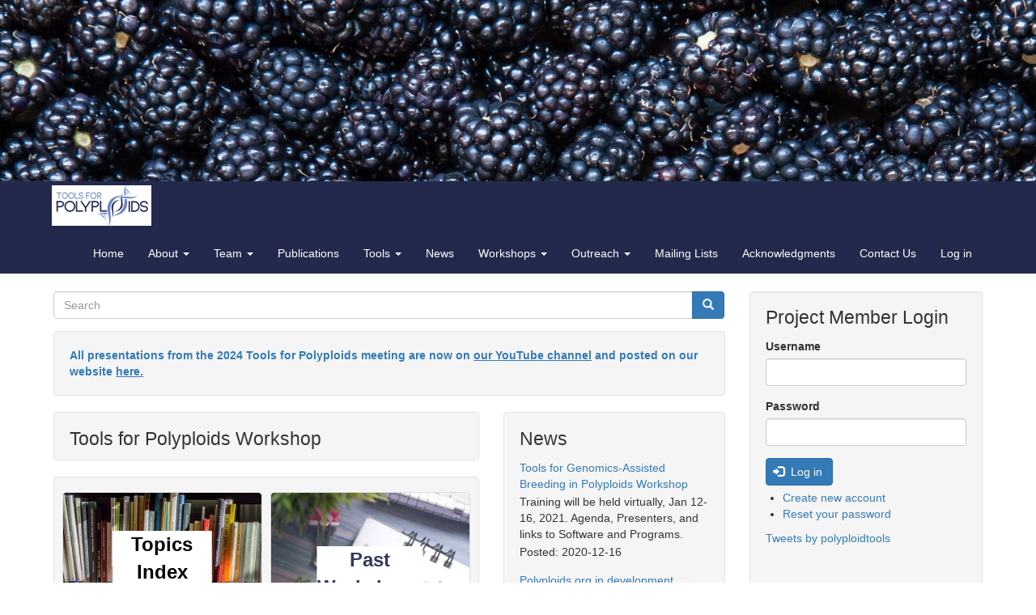

--- FILE ---
content_type: text/html; charset=UTF-8
request_url: https://www.polyploids.org/?page=3
body_size: 8672
content:
<!DOCTYPE html>
<html  lang="en" dir="ltr" prefix="content: http://purl.org/rss/1.0/modules/content/  dc: http://purl.org/dc/terms/  foaf: http://xmlns.com/foaf/0.1/  og: http://ogp.me/ns#  rdfs: http://www.w3.org/2000/01/rdf-schema#  schema: http://schema.org/  sioc: http://rdfs.org/sioc/ns#  sioct: http://rdfs.org/sioc/types#  skos: http://www.w3.org/2004/02/skos/core#  xsd: http://www.w3.org/2001/XMLSchema# ">
  <head>
    <meta charset="utf-8" />
<script async src="https://www.googletagmanager.com/gtag/js?id=UA-6098365-24"></script>
<script>window.dataLayer = window.dataLayer || [];function gtag(){dataLayer.push(arguments)};gtag("js", new Date());gtag("set", "developer_id.dMDhkMT", true);gtag("config", "UA-6098365-24", {"groups":"default","anonymize_ip":true,"page_placeholder":"PLACEHOLDER_page_path","allow_ad_personalization_signals":false});gtag("config", "G-9SBKZMNPR9", {"groups":"default","page_placeholder":"PLACEHOLDER_page_location","allow_ad_personalization_signals":false});gtag("config", "G-TE4D5T0YRJ", {"groups":"default","page_placeholder":"PLACEHOLDER_page_location","allow_ad_personalization_signals":false});gtag("config", "GT-KTPKGSP", {"groups":"default","page_placeholder":"PLACEHOLDER_page_location","allow_ad_personalization_signals":false});</script>
<meta name="Generator" content="Drupal 10 (https://www.drupal.org)" />
<meta name="MobileOptimized" content="width" />
<meta name="HandheldFriendly" content="true" />
<meta name="viewport" content="width=device-width, initial-scale=1.0" />
<script>var ct_check_js_val = '8dd0bc270e340b4f497523f49cbef54f';var drupal_ac_antibot_cookie_value = '36dd14b974e8f9956b36597f0e0985510947db70e154848325210ba23fbfc6f1';var ct_use_cookies = 1;var ct_use_alt_cookies = 0;var ct_capture_buffer = 0;</script>
<link rel="icon" href="/themes/polyploids/favicon.ico" type="image/vnd.microsoft.icon" />
<link rel="canonical" href="https://www.polyploids.org/home" />
<link rel="shortlink" href="https://www.polyploids.org/node/7" />

    <title>Home | Tools for Polyploids</title>
    <link rel="stylesheet" media="all" href="/sites/default/files/css/css_1O-CTdDiqSwpxz-t1o2F6Clcr9jN_IVRqlhjLAjc_6M.css?delta=0&amp;language=en&amp;theme=polyploids&amp;include=[base64]" />
<link rel="stylesheet" media="all" href="https://cdn.jsdelivr.net/npm/bootstrap@3.4.1/dist/css/bootstrap.min.css" integrity="sha256-bZLfwXAP04zRMK2BjiO8iu9pf4FbLqX6zitd+tIvLhE=" crossorigin="anonymous" />
<link rel="stylesheet" media="all" href="https://cdn.jsdelivr.net/npm/@unicorn-fail/drupal-bootstrap-styles@0.0.2/dist/3.1.1/7.x-3.x/drupal-bootstrap.min.css" integrity="sha512-nrwoY8z0/iCnnY9J1g189dfuRMCdI5JBwgvzKvwXC4dZ+145UNBUs+VdeG/TUuYRqlQbMlL4l8U3yT7pVss9Rg==" crossorigin="anonymous" />
<link rel="stylesheet" media="all" href="https://cdn.jsdelivr.net/npm/@unicorn-fail/drupal-bootstrap-styles@0.0.2/dist/3.1.1/8.x-3.x/drupal-bootstrap.min.css" integrity="sha512-jM5OBHt8tKkl65deNLp2dhFMAwoqHBIbzSW0WiRRwJfHzGoxAFuCowGd9hYi1vU8ce5xpa5IGmZBJujm/7rVtw==" crossorigin="anonymous" />
<link rel="stylesheet" media="all" href="https://cdn.jsdelivr.net/npm/@unicorn-fail/drupal-bootstrap-styles@0.0.2/dist/3.2.0/7.x-3.x/drupal-bootstrap.min.css" integrity="sha512-U2uRfTiJxR2skZ8hIFUv5y6dOBd9s8xW+YtYScDkVzHEen0kU0G9mH8F2W27r6kWdHc0EKYGY3JTT3C4pEN+/g==" crossorigin="anonymous" />
<link rel="stylesheet" media="all" href="https://cdn.jsdelivr.net/npm/@unicorn-fail/drupal-bootstrap-styles@0.0.2/dist/3.2.0/8.x-3.x/drupal-bootstrap.min.css" integrity="sha512-JXQ3Lp7Oc2/VyHbK4DKvRSwk2MVBTb6tV5Zv/3d7UIJKlNEGT1yws9vwOVUkpsTY0o8zcbCLPpCBG2NrZMBJyQ==" crossorigin="anonymous" />
<link rel="stylesheet" media="all" href="https://cdn.jsdelivr.net/npm/@unicorn-fail/drupal-bootstrap-styles@0.0.2/dist/3.3.1/7.x-3.x/drupal-bootstrap.min.css" integrity="sha512-ZbcpXUXjMO/AFuX8V7yWatyCWP4A4HMfXirwInFWwcxibyAu7jHhwgEA1jO4Xt/UACKU29cG5MxhF/i8SpfiWA==" crossorigin="anonymous" />
<link rel="stylesheet" media="all" href="https://cdn.jsdelivr.net/npm/@unicorn-fail/drupal-bootstrap-styles@0.0.2/dist/3.3.1/8.x-3.x/drupal-bootstrap.min.css" integrity="sha512-kTMXGtKrWAdF2+qSCfCTa16wLEVDAAopNlklx4qPXPMamBQOFGHXz0HDwz1bGhstsi17f2SYVNaYVRHWYeg3RQ==" crossorigin="anonymous" />
<link rel="stylesheet" media="all" href="https://cdn.jsdelivr.net/npm/@unicorn-fail/drupal-bootstrap-styles@0.0.2/dist/3.4.0/8.x-3.x/drupal-bootstrap.min.css" integrity="sha512-tGFFYdzcicBwsd5EPO92iUIytu9UkQR3tLMbORL9sfi/WswiHkA1O3ri9yHW+5dXk18Rd+pluMeDBrPKSwNCvw==" crossorigin="anonymous" />
<link rel="stylesheet" media="all" href="/sites/default/files/css/css_mDg6Pu0ti5sm_qLvfrHfP0mJVLlrXYPc0EA29QlGnbU.css?delta=9&amp;language=en&amp;theme=polyploids&amp;include=[base64]" />

    
  </head>
  <body class="path-frontpage page-node-type-page navbar-is-static-top has-glyphicons">
    <a href="#main-content" class="visually-hidden focusable skip-link">
      Skip to main content
    </a>
    
      <div class="dialog-off-canvas-main-canvas" data-off-canvas-main-canvas>
              <header class="navbar navbar-default navbar-static-top" id="navbar" role="banner">
              <div class="container">
            <div class="navbar-header">
          <div class="region region-navigation">
    <section class="views-element-container block block-views block-views-blockrotating-banner-block-1 clearfix" id="block-polyploids-views-block-rotating-banner-block-1">
  
    

      <div class="form-group"><div class="view view-rotating-banner view-id-rotating_banner view-display-id-block_1 js-view-dom-id-af3cf789276d30aa5603d58d8a2f4bb1207b054ebe554ab12fc0cb9d8eadbb25">
  
    
      
      <div class="view-content">
      
<div>
    
<div id="flexslider-1" class="flexslider optionset-default">
 
<ul class="slides">
    
<li>
    <div><div class="polyploids-banner-images">  <img loading="lazy" src="/sites/default/files/2021-05/blackberry4-banner.jpg" width="1600" height="280" alt="" typeof="foaf:Image" class="img-responsive" />

</div></div>
    </li>
<li>
    <div><div class="polyploids-banner-images">  <img loading="lazy" src="/sites/default/files/2021-05/red-roses2-banner.jpg" width="1600" height="280" alt="" typeof="foaf:Image" class="img-responsive" />

</div></div>
    </li>
<li>
    <div><div class="polyploids-banner-images">  <img loading="lazy" src="/sites/default/files/2021-05/potatoes_1.jpg" width="1600" height="280" alt="" typeof="foaf:Image" class="img-responsive" />

</div></div>
    </li>
<li>
    <div><div class="polyploids-banner-images">  <img loading="lazy" src="/sites/default/files/2021-05/kiwi-banner.jpg" width="1600" height="280" alt="" typeof="foaf:Image" class="img-responsive" />

</div></div>
    </li>
<li>
    <div><div class="polyploids-banner-images">  <img loading="lazy" src="/sites/default/files/2021-05/sweep_potatoes_banner.jpg" width="1600" height="280" alt="" typeof="foaf:Image" class="img-responsive" />

</div></div>
    </li>
<li>
    <div><div class="polyploids-banner-images">  <img loading="lazy" src="/sites/default/files/2021-05/banner-potato.jpg" width="1600" height="280" alt="" typeof="foaf:Image" class="img-responsive" />

</div></div>
    </li>
<li>
    <div><div class="polyploids-banner-images">  <img loading="lazy" src="/sites/default/files/2021-01/banner-turfgrass.jpg" width="1600" height="280" alt="" typeof="foaf:Image" class="img-responsive" />

</div></div>
    </li>
<li>
    <div><div class="polyploids-banner-images">  <img loading="lazy" src="/sites/default/files/2021-01/banner-whiteroses.jpg" width="1600" height="280" alt="" typeof="foaf:Image" class="img-responsive" />

</div></div>
    </li>
</ul>
</div>

</div>

    </div>
  
          </div>
</div>

  </section>


  </div>

                          <button type="button" class="navbar-toggle" data-toggle="collapse" data-target="#navbar-collapse">
            <span class="sr-only">Toggle navigation</span>
            <span class="icon-bar"></span>
            <span class="icon-bar"></span>
            <span class="icon-bar"></span>
          </button>
              </div>

                    <div id="navbar-collapse" class="navbar-collapse collapse">
            <div class="region region-navigation-collapsible">
          <a class="logo navbar-btn pull-left" href="/" title="Home" rel="home">
      <img src="/sites/default/files/t4polyploids_logo.jpg" alt="Home" />
    </a>
      <nav role="navigation" aria-labelledby="block-polyploids-main-menu-menu" id="block-polyploids-main-menu">
            <h2 class="sr-only" id="block-polyploids-main-menu-menu">Main navigation</h2>

      
      <ul class="menu menu--main nav navbar-nav">
                      <li class="first">
                                        <a href="/" data-drupal-link-system-path="&lt;front&gt;">Home</a>
              </li>
                      <li class="expanded dropdown">
                                                                    <a href="/node/8" class="dropdown-toggle" data-toggle="dropdown" data-drupal-link-system-path="node/8">About <span class="caret"></span></a>
                        <ul class="dropdown-menu">
                      <li class="first">
                                        <a href="/welcome" data-drupal-link-system-path="node/36">Introduction and History of Tools for Polyploids</a>
              </li>
                      <li>
                                        <a href="/objectives" data-drupal-link-system-path="node/40">Objectives</a>
              </li>
                      <li class="last">
                                        <a href="/about/2018-planning-meeting" data-drupal-link-system-path="node/46">2018 Planning Meeting</a>
              </li>
        </ul>
  
              </li>
                      <li class="expanded dropdown">
                                                                    <a href="/node/9" class="dropdown-toggle" data-toggle="dropdown" data-drupal-link-system-path="node/9">Team <span class="caret"></span></a>
                        <ul class="dropdown-menu">
                      <li class="first">
                                        <a href="/team/administration" data-drupal-link-system-path="node/48">Project Administrators</a>
              </li>
                      <li>
                                        <a href="/team/computational" data-drupal-link-system-path="node/49">Computational Team</a>
              </li>
                      <li>
                                        <a href="/team/computational-support" data-drupal-link-system-path="node/50">Computational Support</a>
              </li>
                      <li>
                                        <a href="/team/breeders" data-drupal-link-system-path="node/51">Breeding Team</a>
              </li>
                      <li>
                                        <a href="/team/advisory-board" data-drupal-link-system-path="node/52">Advisory Board</a>
              </li>
                      <li class="last">
                                        <a href="/team/postdoctoralgraduatestudents" data-drupal-link-system-path="node/53">Postdoctoral and Graduate Students</a>
              </li>
        </ul>
  
              </li>
                      <li>
                                        <a href="/publications" data-drupal-link-system-path="node/33">Publications</a>
              </li>
                      <li class="expanded dropdown">
                                                                    <a href="/node/10" class="dropdown-toggle" data-toggle="dropdown" data-drupal-link-system-path="node/10">Tools <span class="caret"></span></a>
                        <ul class="dropdown-menu">
                      <li class="first">
                                        <a href="/R-universe" data-drupal-link-system-path="node/98">R Packages</a>
              </li>
                      <li class="last">
                                        <a href="/tools/topicsindex" data-drupal-link-system-path="node/139">Topics Index</a>
              </li>
        </ul>
  
              </li>
                      <li>
                                        <a href="/news" data-drupal-link-system-path="news">News</a>
              </li>
                      <li class="expanded dropdown">
                                                                    <a href="/workshops" class="dropdown-toggle" data-toggle="dropdown" data-drupal-link-system-path="node/31">Workshops <span class="caret"></span></a>
                        <ul class="dropdown-menu">
                      <li class="first">
                                        <a href="/workshops" data-drupal-link-system-path="node/31">Information</a>
              </li>
                      <li>
                                        <a href="/2024abstracts" data-drupal-link-system-path="node/182">2024 Presentation Abstracts</a>
              </li>
                      <li>
                                        <a href="/2023abstracts" data-drupal-link-system-path="node/171">2023 Presentation Abstracts</a>
              </li>
                      <li class="last">
                                        <a href="/2022abstracts" data-drupal-link-system-path="node/170">2022 Presentation Abstracts</a>
              </li>
        </ul>
  
              </li>
                      <li class="expanded dropdown">
                                                                    <a href="/node/11" class="dropdown-toggle" data-toggle="dropdown" data-drupal-link-system-path="node/11">Outreach <span class="caret"></span></a>
                        <ul class="dropdown-menu">
                      <li class="first">
                                        <a href="/outreach/branding-guide" data-drupal-link-system-path="node/122">Branding Guide</a>
              </li>
                      <li>
                                        <a href="/outreach/employment" data-drupal-link-system-path="node/55">Employment Opportunities</a>
              </li>
                      <li class="last">
                                        <a href="/press-releases" data-drupal-link-system-path="node/34">Press Releases</a>
              </li>
        </ul>
  
              </li>
                      <li>
                                        <a href="/mailing_lists" data-drupal-link-system-path="webform/polyploids_mailing_list_subscrib">Mailing Lists</a>
              </li>
                      <li>
                                        <a href="/acknowledgments" data-drupal-link-system-path="node/157">Acknowledgments</a>
              </li>
                      <li>
                                        <a href="/contact" data-drupal-link-system-path="webform/contact_polyploids">Contact Us</a>
              </li>
                      <li class="last">
                                        <a href="/user/login" data-drupal-link-system-path="user/login">Log in</a>
              </li>
        </ul>
  

  </nav>

  </div>

        </div>
                    </div>
          </header>
  
  <div role="main" class="main-container container js-quickedit-main-content">
                              <div id="main-container-top-bar" class="col-sm-12" role="heading">
              <div class="region region-header">
    <div data-drupal-messages-fallback class="hidden"></div>

  </div>

          </div>
                  <div class="row">
            
                  <section class="col-sm-9">

                
                                      
                  
                          <a id="main-content"></a>
            <div class="region region-content">
    <div class="search-block-form block block-search block-search-form-block" data-drupal-selector="search-block-form" id="block-polyploids-search" role="search">
  
      <h2 class="visually-hidden">Search</h2>
    
      <form action="/search/node" method="get" id="search-block-form" accept-charset="UTF-8">
  <div class="form-item js-form-item form-type-search js-form-type-search form-item-keys js-form-item-keys form-no-label form-group">
      <label for="edit-keys" class="control-label sr-only">Search</label>
  
  
  <div class="input-group"><input title="Enter the terms you wish to search for." data-drupal-selector="edit-keys" class="form-search form-control" placeholder="Search" type="search" id="edit-keys" name="keys" value="" size="15" maxlength="128" data-toggle="tooltip" /><span class="input-group-btn"><button type="submit" value="Search" class="button js-form-submit form-submit btn-primary btn icon-only"><span class="sr-only">Search</span><span class="icon glyphicon glyphicon-search" aria-hidden="true"></span></button></span></div>

  
  
  </div>
<div class="form-actions form-group js-form-wrapper form-wrapper" data-drupal-selector="edit-actions" id="edit-actions"></div>

</form>

  </div>
<section id="block-funding" class="block block-block-content block-block-content330438df-aa51-4ac0-980a-46800888e18c clearfix">
  
    

        <div class="layout layout--onecol">
    <div  class="layout__region layout__region--content">
      <section class="block block-layout-builder block-field-blockblock-contentbasicbody clearfix">
  
    

      
            <div class="field field--name-body field--type-text-with-summary field--label-hidden field--item"><p style="background-color:#f5f5f5;border-radius:4px;border:1px solid #e3e3e3;color:#337ab7;margin-bottom:20px;padding:19px;"><strong>All presentations from the 2024 Tools for Polyploids meeting are now on </strong><a href="https://www.youtube.com/toolsforpolyploids"><strong><u>our YouTube channel</u></strong></a><strong> and posted on our website </strong><a href="https://www.polyploids.org/2024recordedpresentations"><strong><u>here.</u></strong></a><strong>&nbsp;</strong></p></div>
      
  </section>


    </div>
  </div>

  </section>

  
<article data-history-node-id="7" about="/home" typeof="schema:WebPage" class="page full clearfix">

  
      <span property="schema:name" content="Home" class="hidden"></span>


  
  <div class="content">
      <div class="layout layout--twocol-section layout--twocol-section--67-33">

          <div  class="layout__region layout__region--first">
        <section class="block block-block-content block-block-content840cb04b-38b1-47fd-9a47-a9d8564a954b clearfix">
  
      <h2 class="block-title">Tools for Polyploids Workshop</h2>
    

        <div class="layout layout--onecol">
    <div  class="layout__region layout__region--content">
      
    </div>
  </div>

  </section>

<section class="block block-block-content block-block-content985300e2-5a59-40a7-b4ed-1f7faf384dfa clearfix">
  
    

        <div class="layout layout--onecol">
    <div  class="layout__region layout__region--content">
      <section class="block block-layout-builder block-field-blockblock-contentbasicbody clearfix">
  
    

      
            <div class="field field--name-body field--type-text-with-summary field--label-hidden field--item"><style type="text/css">#tools-and-resources a:hover {
opacity: 70%;
</style><div id="tools-and-resources"><div class="tools-and-resources-col"><div class="tools-and-resources-boxes" style="background-image:URL('/sites/default/files/2022-05/Topics_Index.jpg');height:95%;"><div class="tools-and-resources-content"><p style="background-color:#FFF;"><a href="https://www.polyploids.org/tools/topicsindex"><span style="color:#000;font-size:18pt;"><strong>Topics Index</strong></span></a></p></div></div><div class="tools-and-resources-boxes" style="background-image:url('/sites/default/files/2022-05/Recorded_Presentations.jpg');background-size:100% 100%;height:95%;"><div class="tools-and-resources-content"><h5>&nbsp;</h5><p style="background-color:#FFFFFF;"><a href="https://www.polyploids.org/2024workshop"><span style="font-size:18pt;"><strong>2024 Workshop Information</strong></span></a></p><div>&nbsp;</div></div></div></div><div class="tools-and-resources-col"><div class="tools-and-resources-boxes" style="background-image:url('/sites/default/files/2022-05/Past_Workshop_Information.jpg');background-size:100% 100%;height:95%;"><div class="tools-and-resources-content"><h5>&nbsp;</h5><p style="background-color:#FFFFFF;"><a href="https://www.polyploids.org/workshops"><span style="font-size:18pt;"><strong>Past Workshops</strong></span></a></p></div></div><div class="tools-and-resources-boxes" style="background-image:url('/sites/default/files/2022-06/homepage%20button3.jpg');background-size:100% 100%;height:95%;"><div class="tools-and-resources-content"><h5><a href="https://www.polyploids.org/2024recordedpresentations"><span style="color:#fff;font-size:18pt;">2024 Recorded Presentations</span></a></h5></div></div></div></div></div>
      
  </section>


    </div>
  </div>

  </section>


      </div>
    
          <div  class="layout__region layout__region--second">
        <section class="views-element-container block block-views block-views-blocknews-block-1 clearfix">
  
      <h2 class="block-title">News</h2>
    

      <div class="form-group"><div class="view view-news view-id-news view-display-id-block_1 js-view-dom-id-637e4438ee7eecafa2852a4a88ef8b02c22c41c743b4a327e8776c658acfec7f">
  
    
      
      <div class="view-content">
          <div class="views-row"><div class="views-field views-field-title"><span class="field-content"><a href="/node/15" hreflang="en">Tools for Genomics-Assisted Breeding in Polyploids Workshop </a></span></div><div class="views-field views-field-body"><span class="field-content">Training&nbsp;will&nbsp;be held virtually, Jan 12-16, 2021.&nbsp;Agenda, Presenters, and links to Software and Programs.
</span></div><span class="views-field views-field-field-date"><span class="views-label views-label-field-date">Posted: </span><span class="field-content"><time datetime="2020-12-17T02:24:26Z">2020-12-16</time>
</span></span></div>
    <div class="views-row"><div class="views-field views-field-title"><span class="field-content"><a href="/node/6" hreflang="en">Polyploids.org in development</a></span></div><div class="views-field views-field-body"><span class="field-content">The Polyploids.org website is currently under construction.
</span></div><span class="views-field views-field-field-date"><span class="views-label views-label-field-date">Posted: </span><span class="field-content"><time datetime="2020-12-11T13:22:22Z">2020-12-11</time>
</span></span></div>
    <div class="views-row"><div class="views-field views-field-title"><span class="field-content"><a href="/node/39" hreflang="en">Project Press Release</a></span></div><div class="views-field views-field-body"><span class="field-content">New SCRI funded polyploids project press release
</span></div><span class="views-field views-field-field-date"><span class="views-label views-label-field-date">Posted: </span><span class="field-content"><time datetime="2020-10-23T00:42:35Z">2020-10-22</time>
</span></span></div>

    </div>
  
        <nav class="pager-nav text-center" role="navigation" aria-labelledby="pagination-heading">
    <h4 id="pagination-heading" class="visually-hidden">Pagination</h4>
    <ul class="pagination js-pager__items">

                    <li class="pager__item pager__item--first">
          <a href="?page=0" title="Go to first page" rel="first">
            <span class="visually-hidden">First page</span>
            <span aria-hidden="true">« First</span>
          </a>
        </li>
      
                    <li class="pager__item pager__item--previous">
          <a href="?page=2" title="Go to previous page" rel="prev">
            <span class="visually-hidden">Previous page</span>
            <span aria-hidden="true">‹ Previous</span>
          </a>
        </li>
      
            
                    <li class="pager__item">
                                          <a href="?page=0" title="Go to page 1">
            <span class="visually-hidden">
              Page
            </span>1</a>
        </li>
              <li class="pager__item">
                                          <a href="?page=1" title="Go to page 2">
            <span class="visually-hidden">
              Page
            </span>2</a>
        </li>
              <li class="pager__item">
                                          <a href="?page=2" title="Go to page 3">
            <span class="visually-hidden">
              Page
            </span>3</a>
        </li>
              <li class="pager__item is-active active">
                                          <a href="?page=3" title="Current page" aria-current="page">
            <span class="visually-hidden">
              Current page
            </span>4</a>
        </li>
      
            
            
            
    </ul>
  </nav>

          <div class="more-link form-group"><a href="/news">more</a></div>

      </div>
</div>

  </section>


      </div>
    
  </div>

  </div>

</article>


  </div>

              </section>

                              <aside class="col-sm-3" role="complementary">
              <div class="well region region-sidebar-second">
    <section id="block-userlogin" role="form" class="block block-user block-user-login-block clearfix">
  
      <h2 class="block-title">Project Member Login </h2>
    

      <form class="user-login-form" data-drupal-selector="user-login-form" action="/home?destination=/home%3Fpage%3D3" method="post" id="user-login-form" accept-charset="UTF-8">
  <div class="form-item js-form-item form-type-textfield js-form-type-textfield form-item-name js-form-item-name form-group">
      <label for="edit-name" class="control-label js-form-required form-required">Username</label>
  
  
  <input autocorrect="none" autocapitalize="none" spellcheck="false" autocomplete="username" data-drupal-selector="edit-name" class="form-text required form-control" type="text" id="edit-name" name="name" value="" size="15" maxlength="60" required="required" aria-required="true" />

  
  
  </div>
<div class="form-item js-form-item form-type-password js-form-type-password form-item-pass js-form-item-pass form-group">
      <label for="edit-pass" class="control-label js-form-required form-required">Password</label>
  
  
  <input autocomplete="current-password" data-drupal-selector="edit-pass" class="form-text required form-control" type="password" id="edit-pass" name="pass" size="15" maxlength="128" required="required" aria-required="true" />

  
  
  </div>
<input autocomplete="off" data-drupal-selector="form-lzacw2993bnapq-a2pyryloh40ggv8ryx6pygzmvrja" type="hidden" name="form_build_id" value="form-lZaCw2993BnApQ-a2pyRYloH40ggv8rYX6PygzMVrJA" /><input data-drupal-selector="edit-user-login-form" type="hidden" name="form_id" value="user_login_form" /><div data-drupal-selector="edit-actions" class="form-actions form-group js-form-wrapper form-wrapper" id="edit-actions--2"><button data-drupal-selector="edit-submit" class="button js-form-submit form-submit btn-primary btn icon-before" type="submit" id="edit-submit--2" name="op" value="Log in"><span class="icon glyphicon glyphicon-log-in" aria-hidden="true"></span>
Log in</button></div>

</form>
<ul><li><a href="/user/register" title="Create a new user account." class="create-account-link">Create new account</a></li><li><a href="/user/password" title="Send password reset instructions via email." class="request-password-link">Reset your password</a></li></ul>
  </section>

<section id="block-tweets" class="block block-block-content block-block-content94bc6c72-6697-4210-b27b-3584263ea37c clearfix">
  
    

        <div class="layout layout--onecol">
    <div  class="layout__region layout__region--content">
      <section class="block block-layout-builder block-field-blockblock-contentbasicbody clearfix">
  
    

      
            <div class="field field--name-body field--type-text-with-summary field--label-hidden field--item"><div id="twitter-container" style="overflow-y:scroll"><a class="twitter-timeline" href="https://twitter.com/polyploidtools?ref_src=twsrc%5Etfw">Tweets by polyploidtools</a> <script async src="https://platform.twitter.com/widgets.js" charset="utf-8"></script></div>
</div>
      
  </section>


    </div>
  </div>

  </section>


  </div>

          </aside>
                  </div>
  </div>

      <footer class="footer container" role="contentinfo">
        <div class="region region-footer">
    <section id="block-footer" class="block block-block-content block-block-content17b733fb-e2f8-4cb5-a76e-88a1ec910c53 clearfix">
  
    

        <div class="layout layout--onecol">
    <div  class="layout__region layout__region--content">
      <section class="block block-layout-builder block-field-blockblock-contentbasicbody clearfix">
  
    

      
            <div class="field field--name-body field--type-text-with-summary field--label-hidden field--item"><p class="text-align-center"><span style="color:#ffffff;font-size:14px;">Supported by a partnership of &nbsp;NIFA USDA SCRI Award # 2020-51181-32156 to PD Byrne (Texas A&amp;M), USDA-ARS, Industry and US Land Grant Universities</span><br><span style="color:#ffffff;font-size:14px;">Copyright © 2021-2024 This site is designed to work with IE, Chrome, Firefox, Safari and Opera.</span><br><span style="color:#ffffff;font-size:14px;">Hosted at </span><a href="http://www.wsu.edu"><span style="color:#ffffff;font-size:14px;">Washington State University</span></a><span style="color:#ffffff;font-size:14px;"> by </span><a href="https://www.bioinfo.wsu.edu/" target="_blank"><span style="color:#ffffff;font-size:14px;">Mainlab Bioinformatics</span></a><span style="color:#e67e22;font-size:14px;">&nbsp;</span></p></div>
      
  </section>


    </div>
  </div>

  </section>


  </div>

    </footer>
  
  </div>

    
    <script type="application/json" data-drupal-selector="drupal-settings-json">{"path":{"baseUrl":"\/","pathPrefix":"","currentPath":"node\/7","currentPathIsAdmin":false,"isFront":true,"currentLanguage":"en","currentQuery":{"page":"3"}},"pluralDelimiter":"\u0003","suppressDeprecationErrors":true,"ajaxPageState":{"libraries":"[base64]","theme":"polyploids","theme_token":null},"ajaxTrustedUrl":{"form_action_p_pvdeGsVG5zNF_XLGPTvYSKCf43t8qZYSwcfZl2uzM":true,"\/search\/node":true},"google_analytics":{"account":"UA-6098365-24","trackOutbound":true,"trackMailto":true,"trackTel":true,"trackDownload":true,"trackDownloadExtensions":"7z|aac|arc|arj|asf|asx|avi|bin|csv|doc(x|m)?|dot(x|m)?|exe|flv|gif|gz|gzip|hqx|jar|jpe?g|js|mp(2|3|4|e?g)|mov(ie)?|msi|msp|pdf|phps|png|ppt(x|m)?|pot(x|m)?|pps(x|m)?|ppam|sld(x|m)?|thmx|qtm?|ra(m|r)?|sea|sit|tar|tgz|torrent|txt|wav|wma|wmv|wpd|xls(x|m|b)?|xlt(x|m)|xlam|xml|z|zip"},"bootstrap":{"forms_has_error_value_toggle":1,"modal_animation":1,"modal_backdrop":"true","modal_focus_input":1,"modal_keyboard":1,"modal_select_text":1,"modal_show":1,"modal_size":"","popover_enabled":1,"popover_animation":1,"popover_auto_close":1,"popover_container":"body","popover_content":"","popover_delay":"0","popover_html":0,"popover_placement":"right","popover_selector":"","popover_title":"","popover_trigger":"click","tooltip_enabled":1,"tooltip_animation":1,"tooltip_container":"body","tooltip_delay":"0","tooltip_html":0,"tooltip_placement":"auto left","tooltip_selector":"","tooltip_trigger":"hover"},"flexslider":{"optionsets":{"default":{"animation":"fade","animationSpeed":600,"direction":"horizontal","slideshow":true,"easing":"swing","smoothHeight":false,"reverse":false,"slideshowSpeed":7000,"animationLoop":true,"randomize":false,"startAt":0,"itemWidth":0,"itemMargin":0,"minItems":0,"maxItems":0,"move":0,"directionNav":true,"controlNav":true,"thumbCaptions":false,"thumbCaptionsBoth":false,"keyboard":true,"multipleKeyboard":false,"mousewheel":false,"touch":true,"prevText":"Previous","nextText":"Next","namespace":"flex-","selector":".slides \u003E li","sync":"","asNavFor":"","initDelay":0,"useCSS":true,"video":false,"pausePlay":false,"pauseText":"Pause","playText":"Play","pauseOnAction":true,"pauseOnHover":false,"controlsContainer":".flex-control-nav-container","manualControls":""}},"instances":{"flexslider-1":"default"}},"user":{"uid":0,"permissionsHash":"9ca10f2274c619f882df099e91379c0b42425753633edee3e0f1bc4284b3cf9c"}}</script>
<script src="/sites/default/files/js/js_lUAD9O7a2Z3J8DQ-nCM9n88ovML9trPa7hhC8okqBnw.js?scope=footer&amp;delta=0&amp;language=en&amp;theme=polyploids&amp;include=[base64]"></script>
<script src="https://cdn.jsdelivr.net/npm/bootstrap@3.4.1/dist/js/bootstrap.min.js" integrity="sha256-nuL8/2cJ5NDSSwnKD8VqreErSWHtnEP9E7AySL+1ev4=" crossorigin="anonymous"></script>
<script src="/sites/default/files/js/js_ZZyEN7ybEHhomfxiEb8Ghf8Sm1HAGTF01XLv-Smbgao.js?scope=footer&amp;delta=2&amp;language=en&amp;theme=polyploids&amp;include=[base64]"></script>

  </body>
</html>


--- FILE ---
content_type: text/css
request_url: https://www.polyploids.org/sites/default/files/css/css_mDg6Pu0ti5sm_qLvfrHfP0mJVLlrXYPc0EA29QlGnbU.css?delta=9&language=en&theme=polyploids&include=eJxlzFGOwjAMBNALheZIlZOYyIubiWKH0tsvRUKslp_5eJqZClTllRrp4ZIt1n8Q7DDnLSYyDjunK8a2JsDNB_X4JSErU3PSW6Sesl_6TCo5fCYdHXcef8QBdelB6cD0tYjls3FENM7Qt6cpWnhE3_HU1Ti7oIW78G7xlcuGMpVDxuBYxuykSxFS1IV-6BGuyg9TOU-kOddB58MvAttnhw
body_size: 1341
content:
/* @license GNU-GPL-2.0-or-later https://www.drupal.org/licensing/faq */
h1{font-size:200%;}.navbar-btn{margin:5px 0px;}h2{font-size:165%;margin-bottom:13px;}.menu--main{float:right;}.main-container{width:92%;}#main-container-top-bar{float:none;padding-left:0px;padding-right:0px;}@media (max-width:900.98px){.responsive_table{width:100%;}.col-sm-1,.col-sm-10,.col-sm-11,.col-sm-12,.col-sm-2,.col-sm-3,.col-sm-4,.col-sm-5,.col-sm-6,.col-sm-7,.col-sm-8,.col-sm-9{float:none;}.col-sm-9,.col-sm-3{width:100%;}.layout--twocol-section--67-33{display:block;}.block-block-content840cb04b-38b1-47fd-9a47-a9d8564a954b{margin-right:0px;}.block-block-content985300e2-5a59-40a7-b4ed-1f7faf384dfa{margin-right:0px;margin-bottom:20px;}.block-views-blocknews-block-1{height:458px;}}@media (min-width:901px){.responsive_table{width:80%;}.main-container .row{display:flex;}.main-container .col-sm-9{flex:0 1 73%;}.main-container .col-sm-9 .region-content{height:100%;}.main-container .col-sm-3{flex:0 1 27%;}.main-container .col-sm-3 .region-sidebar-second{height:97%;}.block-block-content840cb04b-38b1-47fd-9a47-a9d8564a954b{margin-right:30px;}.block-block-content985300e2-5a59-40a7-b4ed-1f7faf384dfa{margin-right:30px;margin-bottom:0px;min-height:375px;}#tools-and-resources-content table{margin-top:13px;}#block-tweets{margin-bottom:-8px;}.block-views-blocknews-block-1{height:458px;}}@media (min-width:1901px){.responsive_table{width:70%;}.main-container .row{display:flex;}.main-container .col-sm-9{flex:0 1 73%;}.main-container .col-sm-9 .region-content{height:100%;}.main-container .col-sm-3{flex:0 1 27%;}.main-container .col-sm-3 .region-sidebar-second{height:97%;}.block-block-content840cb04b-38b1-47fd-9a47-a9d8564a954b{margin-right:30px;}.block-block-content985300e2-5a59-40a7-b4ed-1f7faf384dfa{margin-right:30px;margin-bottom:0px;min-height:375px;}#tools-and-resources-content table{margin-top:13px;}#block-tweets{margin-bottom:-8px;}.block-views-blocknews-block-1{height:548px;}}#navbar{background-color:#23294c;}.navbar-nav{margin-top:4px;}.navbar-default .navbar-brand,.navbar-default .navbar-nav > li > a{color:#ffffff;}.navbar-default .navbar-nav > li > a:focus{color:#ffffff;}.navbar-default .navbar-nav > li > a:hover{color:#dddddd;}.navbar-brand:hover{color:#dddddd !important;}.navbar-header{width:100%;background-color:#404040;}.logo{clear:left;}#navbar div.container{width:100%;padding:0px;}#navbar-collapse{width:90%;margin-left:auto;margin-right:auto;}.flexslider{border:0px;margin:0px;}.flex-control-nav{display:none;}.footer{width:100%;background-color:#23294c;margin-top:20px;}.col-sm-9{padding-right:15px;}.region-sidebar-second{padding-bottom:0px;}.region-sidebar-second .block-title{margin-top:0px;}#block-tweets .field{overflow:auto;}nav.tabs{margin-bottom:20px;}.block-block-content840cb04b-38b1-47fd-9a47-a9d8564a954b{padding:0px 19px;margin-bottom:20px;background-color:#f5f5f5;border:1px solid #e3e3e3;border-radius:4px;}.block-block-content985300e2-5a59-40a7-b4ed-1f7faf384dfa{padding:8px 0px 0px 15px;background-color:#f5f5f5;border:1px solid #e3e3e3;border-radius:4px;}#tools-and-resources-content table{margin-left:auto;margin-right:auto;width:100%;}#tools-and-resources-content img{background-color:#FFF;border:1px solid #e3e3e3;border-radius:4px;margin-right:20px;margin-bottom:20px;width:95%;height:auto;max-height:203px;}.block-views-blocknews-block-1{padding:0px 19px 19px 19px;margin-bottom:20px;background-color:#f5f5f5;border:1px solid #e3e3e3;border-radius:4px;overflow-y:auto;}.block-views-blocknews-block-1 .views-field-title{margin-top:5px;}.block-views-blocknews-block-1 .more-link{float:right;}.block-views-blocknews-block-1 .views-field-body{margin:2px 0px;}.block-views-blocknews-block-1 .views-row{margin-top:12px;}.view-id-news .views-row,.view-id-events .views-row{margin-bottom:15px;}#user-login-form .form-required::after{content:none;}#block-userlogin ul{margin-top:5px;}table td img{margin:0px 15px 0px 0px;}.layout__region--first{min-height:100%;display:flex;flex-direction:column;}.layout__region--first > .block-block-content985300e2-5a59-40a7-b4ed-1f7faf384dfa{flex:1;margin-bottom:20px;padding:8px 0px 0px 1%;}.block-block-content985300e2-5a59-40a7-b4ed-1f7faf384dfa > .layout--onecol{height:100%;}.block-block-content985300e2-5a59-40a7-b4ed-1f7faf384dfa .layout__region--content{height:100%;}.block-block-content985300e2-5a59-40a7-b4ed-1f7faf384dfa section{height:100%;}.block-block-content985300e2-5a59-40a7-b4ed-1f7faf384dfa .field{height:100%;}#tools-and-resources{display:flex;height:100%;padding:10px 0px 0px 4px;}.tools-and-resources-col{width:50%;height:100%;display:flex;flex-direction:column;}.tools-and-resources-col > div{flex:1;}.tools-and-resources-boxes{position:relative;float:left;width:96%;min-height:150px;border:solid 1px #DDD;background-color:#CCC;margin:0px 0px 15px;border-radius:5px;text-align:center;}.tools-and-resources-content{position:absolute;top:50%;left:50%;transform:translate(-50%,-50%);}.tools-and-resources-content h5{font-weight:bold;font-size:larger;}.tools-and-resources-content a{color:#343a5d;}.tools-and-resources-content div{font-size:smaller;}
